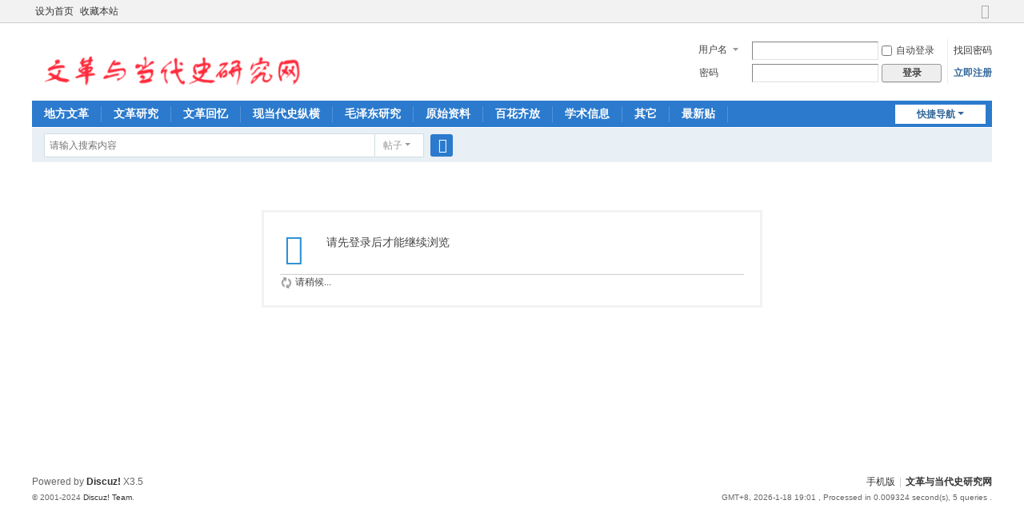

--- FILE ---
content_type: text/html; charset=utf-8
request_url: https://difangwenge.org/home.php?mod=space&uid=1522&do=thread&type=reply&view=me&from=space
body_size: 11271
content:
<!DOCTYPE html>
<html>
<head>
<meta charset="utf-8" />
<meta name="renderer" content="webkit" />
<meta http-equiv="X-UA-Compatible" content="IE=edge" />
<title>提示信息 -  文革与当代史研究网 -  Powered by Discuz!</title>
<!-- Global site tag (gtag.js) - Google Analytics -->
<script async src="https://www.googletagmanager.com/gtag/js?id=UA-190609853-1"></script>
<script>
  window.dataLayer = window.dataLayer || [];
  function gtag(){dataLayer.push(arguments);}
  gtag('js', new Date());

  gtag('config', 'UA-190609853-1');
</script>
<meta name="keywords" content="" />
<meta name="description" content=",文革与当代史研究网" />
<meta name="generator" content="Discuz! X3.5" />
<meta name="author" content="Discuz! Team and Comsenz UI Team" />
<meta name="copyright" content="2001-2024 Discuz! Team." />
<meta name="MSSmartTagsPreventParsing" content="True" />
<meta http-equiv="MSThemeCompatible" content="Yes" />
<base href="https://difangwenge.org/" /><link rel="stylesheet" type="text/css" href="data/cache/style_1_common.css?I74" /><link rel="stylesheet" type="text/css" href="data/cache/style_1_home_space.css?I74" /><link rel="stylesheet" id="css_extstyle" type="text/css" href="./template/default/style/t2/style.css?I74" /><!--[if IE]><link rel="stylesheet" type="text/css" href="data/cache/style_1_iefix.css?I74" /><![endif]--><script type="text/javascript">var STYLEID = '1', STATICURL = 'static/', IMGDIR = 'static/image/common', VERHASH = 'I74', charset = 'utf-8', discuz_uid = '0', cookiepre = 'ZLNy_2132_', cookiedomain = '', cookiepath = '/', showusercard = '1', attackevasive = '0', disallowfloat = 'newthread', creditnotice = '1|威望|,2|金钱|,3|贡献|', defaultstyle = './template/default/style/t2', REPORTURL = 'aHR0cHM6Ly9kaWZhbmd3ZW5nZS5vcmcvaG9tZS5waHA/bW9kPXNwYWNlJnVpZD0xNTIyJmRvPXRocmVhZCZ0eXBlPXJlcGx5JnZpZXc9bWUmZnJvbT1zcGFjZQ==', SITEURL = 'https://difangwenge.org/', JSPATH = 'static/js/', CSSPATH = 'data/cache/style_', DYNAMICURL = '';</script>
<script src="static/js/common.js?I74" type="text/javascript"></script>
<meta name="application-name" content="文革与当代史研究网" />
<meta name="msapplication-tooltip" content="文革与当代史研究网" />
<meta name="msapplication-task" content="name=门户;action-uri=https://difangwenge.org/portal.php;icon-uri=https://difangwenge.org/static/image/common/portal.ico" /><meta name="msapplication-task" content="name=首页;action-uri=https://difangwenge.org/forum.php;icon-uri=https://difangwenge.org/static/image/common/bbs.ico" />
<meta name="msapplication-task" content="name=群组;action-uri=https://difangwenge.org/group.php;icon-uri=https://difangwenge.org/static/image/common/group.ico" /><meta name="msapplication-task" content="name=动态;action-uri=https://difangwenge.org/home.php;icon-uri=https://difangwenge.org/static/image/common/home.ico" /><script src="static/js/home.js?I74" type="text/javascript"></script>
</head>

<body id="nv_home" class="pg_space" onkeydown="if(event.keyCode==27) return false;">
<div id="append_parent"></div><div id="ajaxwaitid"></div>
<div id="toptb" class="cl">
<div class="wp">
<div class="z"><a href="javascript:;"  onclick="setHomepage('https://difangwenge.org/');">设为首页</a><a href="https://difangwenge.org/"  onclick="addFavorite(this.href, '文革与当代史研究网');return false;">收藏本站</a></div>
<div class="y">
<a id="switchblind" href="javascript:;" onclick="toggleBlind(this)" title="开启辅助访问" class="switchblind"></a>
<a href="javascript:;" id="switchwidth" onclick="widthauto(this)" title="切换到宽版" class="switchwidth">切换到宽版</a>
</div>
</div>
</div>

<div id="hd">
<div class="wp">
<div class="hdc cl"><h2><a href="./" title="文革与当代史研究网"><img src="data/attachment/common/template/boardimg_20240413qtu5rg57.png" alt="文革与当代史研究网" class="boardlogo" id="boardlogo" border="0" /></a></h2><script src="static/js/logging.js?I74" type="text/javascript"></script>
<form method="post" autocomplete="off" id="lsform" action="member.php?mod=logging&amp;action=login&amp;loginsubmit=yes&amp;infloat=yes&amp;lssubmit=yes" onsubmit="return lsSubmit();">
<div class="fastlg cl">
<span id="return_ls" style="display:none"></span>
<div class="y pns">
<table cellspacing="0" cellpadding="0">
<tr>
<td>
<span class="ftid">
<select name="fastloginfield" id="ls_fastloginfield" width="40">
<option value="username">用户名</option>
<option value="email">Email</option>
</select>
</span>
<script type="text/javascript">simulateSelect('ls_fastloginfield')</script>
</td>
<td><input type="text" name="username" id="ls_username" autocomplete="off" class="px vm" /></td>
<td class="fastlg_l"><label for="ls_cookietime"><input type="checkbox" name="cookietime" id="ls_cookietime" class="pc" value="2592000" />自动登录</label></td>
<td>&nbsp;<a href="javascript:;" onclick="showWindow('login', 'member.php?mod=logging&action=login&viewlostpw=1')">找回密码</a></td>
</tr>
<tr>
<td><label for="ls_password" class="z psw_w">密码</label></td>
<td><input type="password" name="password" id="ls_password" class="px vm" autocomplete="off" /></td>
<td class="fastlg_l"><button type="submit" class="pn vm" style="width: 75px;"><em>登录</em></button></td>
<td>&nbsp;<a href="member.php?mod=register" class="xi2 xw1">立即注册</a></td>
</tr>
</table>
<input type="hidden" name="formhash" value="c0aaf591" />
<input type="hidden" name="quickforward" value="yes" />
<input type="hidden" name="handlekey" value="ls" />
</div>
</div>
</form>
</div>

<div id="nv">
<a href="javascript:;" id="qmenu" onmouseover="delayShow(this, function () {showMenu({'ctrlid':'qmenu','pos':'34!','ctrlclass':'a','duration':2});showForummenu(0);})">快捷导航</a>
<ul><li id="mn_N9ec7" onmouseover="showMenu({'ctrlid':this.id,'ctrlclass':'hover','duration':2})"><a href="forum.php" hidefocus="true"  >地方文革</a></li><li id="mn_F45" ><a href="forum.php?mod=forumdisplay&fid=45" hidefocus="true"  >文革研究</a></li><li id="mn_F46" ><a href="forum.php?mod=forumdisplay&fid=46" hidefocus="true"  >文革回忆</a></li><li id="mn_F50" ><a href="forum.php?mod=forumdisplay&fid=50" hidefocus="true"  >现当代史纵横</a></li><li id="mn_F53" ><a href="forum.php?mod=forumdisplay&fid=53" hidefocus="true"  >毛泽东研究</a></li><li id="mn_F47" ><a href="forum.php?mod=forumdisplay&fid=47" hidefocus="true"  >原始资料</a></li><li id="mn_F51" ><a href="forum.php?mod=forumdisplay&fid=51" hidefocus="true"  >百花齐放</a></li><li id="mn_F60" ><a href="forum.php?mod=forumdisplay&fid=60" hidefocus="true"  >学术信息</a></li><li id="mn_F57" onmouseover="showMenu({'ctrlid':this.id,'ctrlclass':'hover','duration':2})"><a href="forum.php?mod=forumdisplay&fid=57" hidefocus="true"  >其它</a></li><li id="mn_Na063" ><a href="forum.php?mod=guide&view=newthread" hidefocus="true"  >最新贴</a></li></ul>
</div>
<ul class="p_pop h_pop" id="mn_N9ec7_menu" style="display: none"><li><a href="forum.php?mod=forumdisplay&fid=13" hidefocus="true" >东北地区</a></li><li><a href="forum.php?mod=forumdisplay&fid=17" hidefocus="true" >华北地区</a></li><li><a href="forum.php?mod=forumdisplay&fid=9" hidefocus="true" >华东地区</a></li><li><a href="forum.php?mod=forumdisplay&fid=23" hidefocus="true" >华中地区</a></li><li><a href="forum.php?mod=forumdisplay&fid=27" hidefocus="true" >华南地区</a></li><li><a href="forum.php?mod=forumdisplay&fid=31" hidefocus="true" >西北地区</a></li><li><a href="forum.php?mod=forumdisplay&fid=36" hidefocus="true" >西南地区</a></li></ul><ul class="p_pop h_pop" id="mn_F57_menu" style="display: none"><li><a href="forum.php?mod=forumdisplay&fid=58" hidefocus="true" >七十年代</a></li><li><a href="forum.php?mod=forumdisplay&fid=59" hidefocus="true" >港澳台与海外</a></li></ul><div class="p_pop h_pop" id="mn_userapp_menu" style="display: none"></div><div id="mu" class="cl">
</div><div id="scbar" class="cl">
<form id="scbar_form" method="post" autocomplete="off" onsubmit="searchFocus($('scbar_txt'))" action="search.php?searchsubmit=yes" target="_blank">
<input type="hidden" name="mod" id="scbar_mod" value="search" />
<input type="hidden" name="formhash" value="c0aaf591" />
<input type="hidden" name="srchtype" value="title" />
<input type="hidden" name="srhfid" value="0" />
<input type="hidden" name="srhlocality" value="home::space" />
<table cellspacing="0" cellpadding="0">
<tr>
<td class="scbar_icon_td"></td>
<td class="scbar_txt_td"><input type="text" name="srchtxt" id="scbar_txt" value="请输入搜索内容" autocomplete="off" x-webkit-speech speech /></td>
<td class="scbar_type_td"><a href="javascript:;" id="scbar_type" class="xg1 showmenu" onclick="showMenu(this.id)" hidefocus="true">搜索</a></td>
<td class="scbar_btn_td"><button type="submit" name="searchsubmit" id="scbar_btn" sc="1" class="pn pnc" value="true"><strong class="xi2">搜索</strong></button></td>
<td class="scbar_hot_td">
<div id="scbar_hot">
</div>
</td>
</tr>
</table>
</form>
</div>
<ul id="scbar_type_menu" class="p_pop" style="display: none;"><li><a href="javascript:;" rel="forum" class="curtype">帖子</a></li><li><a href="javascript:;" rel="user">用户</a></li></ul>
<script type="text/javascript">
initSearchmenu('scbar', '');
</script>
</div>
</div>


<div id="wp" class="wp">
<div id="ct" class="wp cl w">
<div class="nfl" id="main_succeed" style="display: none">
<div class="f_c altw">
<div class="alert_right">
<p id="succeedmessage"></p>
<p id="succeedlocation" class="alert_btnleft"></p>
<p class="alert_btnleft"><a id="succeedmessage_href">如果您的浏览器没有自动跳转，请点击此链接</a></p>
</div>
</div>
</div>
<div class="nfl" id="main_message">
<div class="f_c altw">
<div id="messagetext" class="alert_info">
<p>请先登录后才能继续浏览</p>
</div>
<div id="messagelogin"></div>
<script type="text/javascript">ajaxget('member.php?mod=logging&action=login&infloat=yes&frommessage', 'messagelogin');</script>
</div>
</div>
</div>	</div>
<div id="ft" class="wp cl">
<div id="flk" class="y">
<p>
<a href="forum.php?showmobile=yes" >手机版</a><span class="pipe">|</span><strong><a href="https://difangwenge.org" target="_blank">文革与当代史研究网</a></strong>
</p>
<p class="xs0">
GMT+8, 2026-1-18 19:01<span id="debuginfo">
, Processed in 0.009324 second(s), 5 queries
.
</span>
</p>
</div>
<div id="frt">
<p>Powered by <strong><a href="https://www.discuz.vip/" target="_blank">Discuz!</a></strong> <em>X3.5</em></p>
<p class="xs0">&copy; 2001-2024 <a href="https://code.dismall.com/" target="_blank">Discuz! Team</a>.</p>
</div></div>
<script src="home.php?mod=misc&ac=sendmail&rand=1768734112" type="text/javascript"></script>

<div id="scrolltop">
<span hidefocus="true"><a title="返回顶部" onclick="window.scrollTo('0','0')" class="scrolltopa" ><b>返回顶部</b></a></span>
</div>
<script type="text/javascript">_attachEvent(window, 'scroll', function () { showTopLink(); });checkBlind();</script>
</body>
</html>
